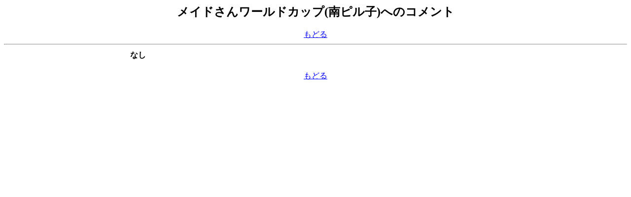

--- FILE ---
content_type: text/html
request_url: http://2010.wsong.net/vote/vote.cgi?mode=comdisp&id=200x&n=223
body_size: 724
content:

<HTML>
<HEAD>
<TITLE>メイドさんワールドカップ(南ピル子)へのコメント</TITLE>
<META HTTP-EQUIV="Content-type" CONTENT="text/html; charset=Shift_JIS">
</HEAD>
<BODY bgcolor="#ffffff" text="#000000" link="#0000FF" vlink="#0000FF">
<center>
<h2>メイドさんワールドカップ(南ピル子)へのコメント</h2>
<a href="vote.cgi?id=200x">もどる</a>
<hr>
<table border="0" width="60%"><tr><td>
<b>なし</b>
</td></tr></table>
<br><a href="vote.cgi?id=200x">もどる</a><br><br>
</center>
<script defer src="https://static.cloudflareinsights.com/beacon.min.js/vcd15cbe7772f49c399c6a5babf22c1241717689176015" integrity="sha512-ZpsOmlRQV6y907TI0dKBHq9Md29nnaEIPlkf84rnaERnq6zvWvPUqr2ft8M1aS28oN72PdrCzSjY4U6VaAw1EQ==" data-cf-beacon='{"version":"2024.11.0","token":"29968261b5df4c18b202b1411275be8c","r":1,"server_timing":{"name":{"cfCacheStatus":true,"cfEdge":true,"cfExtPri":true,"cfL4":true,"cfOrigin":true,"cfSpeedBrain":true},"location_startswith":null}}' crossorigin="anonymous"></script>
</body></html>
